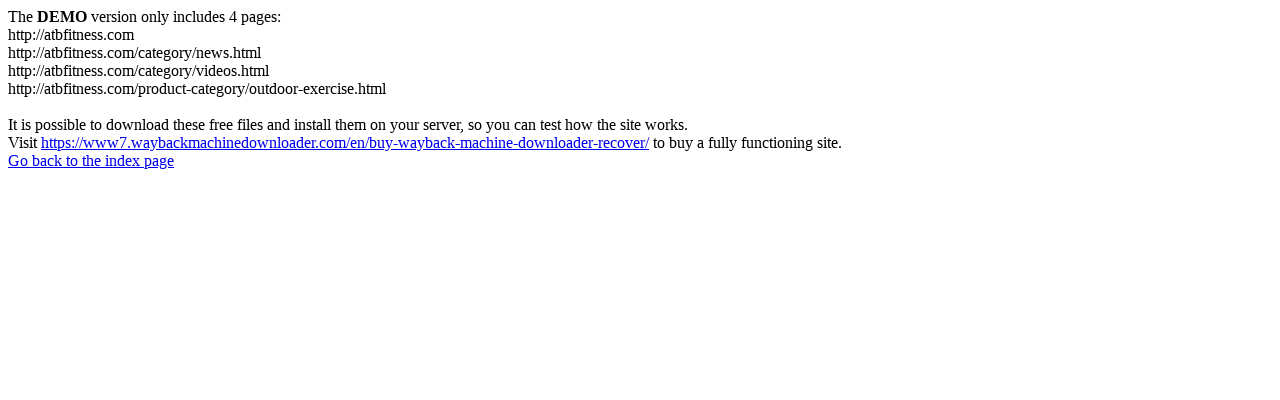

--- FILE ---
content_type: text/html; charset=utf-8
request_url: https://atbfitness.com/10-questions-with-wine-expert-karen-macneil/
body_size: 264
content:
<meta http-equiv="Content-Type" content="text/html; charset=UTF-8" />The <b>DEMO</b> version only includes 4 pages:<br>http://atbfitness.com<br>http://atbfitness.com/category/news.html<br>http://atbfitness.com/category/videos.html<br>http://atbfitness.com/product-category/outdoor-exercise.html<br><br>It is possible to download these free files and install them on your server, so you can test how the site works.<br>Visit <a href='https://www7.waybackmachinedownloader.com/en/buy-wayback-machine-downloader-recover/'>https://www7.waybackmachinedownloader.com/en/buy-wayback-machine-downloader-recover/</a> to buy a fully functioning site.<br><a href='../index.html'>Go back to the index page</a>